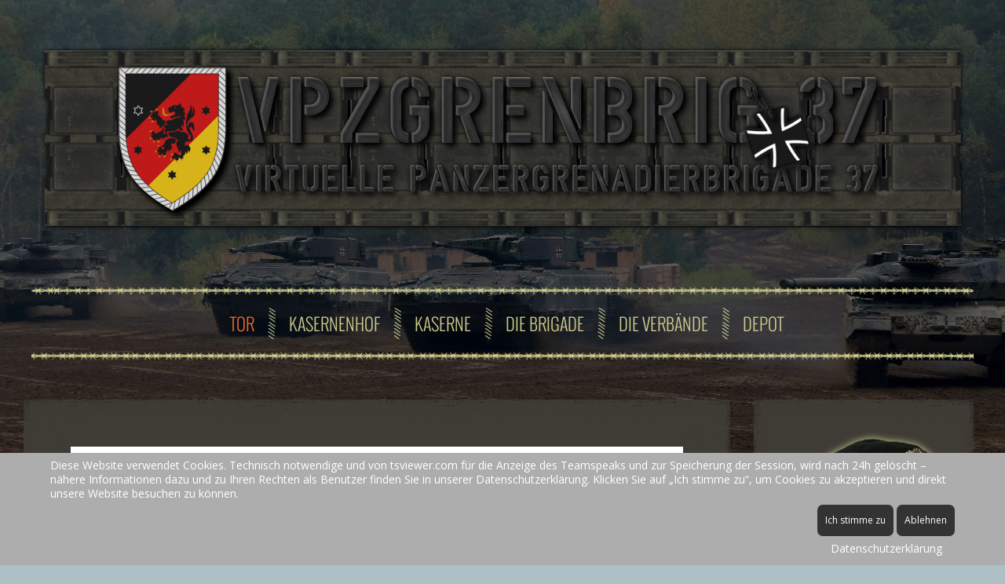

--- FILE ---
content_type: text/html; charset=utf-8
request_url: https://www.virtuelle-panzergrenadierbrigade37.de/index.php/de/anmelden?view=registration
body_size: 5535
content:
<!DOCTYPE HTML>
<html lang="de-de" dir="ltr"  data-config='{"twitter":0,"plusone":0,"facebook":0,"style":"default"}'>

<head>
<meta charset="utf-8">
<meta http-equiv="X-UA-Compatible" content="IE=edge">
<base href="https://www.virtuelle-panzergrenadierbrigade37.de/index.php/de/anmelden" />
	<meta name="description" content="Eine virtuelles Panzerbataillon des deutschen Heeres in Armed Assault" />
	<meta name="generator" content="Joomla! - Open Source Content Management" />
	<title>Tor</title>
	<link href="/templates/yoo_frequency/favicon.ico" rel="shortcut icon" type="image/vnd.microsoft.icon" />
	<link href="/plugins/system/cookiehint/css/style.css?0e10b4bca5ecc5fec85f36ed0543c5f1" rel="stylesheet" type="text/css" />
	<style type="text/css">
#redim-cookiehint-bottom {position: fixed; z-index: 99999; left: 0px; right: 0px; bottom: 0px; top: auto !important;}
	</style>
	<script type="application/json" class="joomla-script-options new">{"csrf.token":"2b44ab8e71f12123858b1fee47167a65","system.paths":{"root":"","base":""},"system.keepalive":{"interval":1740000,"uri":"\/index.php\/de\/component\/ajax\/?format=json"},"joomla.jtext":{"JLIB_FORM_FIELD_INVALID":"Ung\u00fcltiges Feld:&#160;"}}</script>
	<script src="/media/system/js/core.js?0e10b4bca5ecc5fec85f36ed0543c5f1" type="text/javascript"></script>
	<!--[if lt IE 9]><script src="/media/system/js/polyfill.event.js?0e10b4bca5ecc5fec85f36ed0543c5f1" type="text/javascript"></script><![endif]-->
	<script src="/media/system/js/keepalive.js?0e10b4bca5ecc5fec85f36ed0543c5f1" type="text/javascript"></script>
	<script src="/media/jui/js/jquery.min.js?0e10b4bca5ecc5fec85f36ed0543c5f1" type="text/javascript"></script>
	<script src="/media/jui/js/jquery-noconflict.js?0e10b4bca5ecc5fec85f36ed0543c5f1" type="text/javascript"></script>
	<script src="/media/jui/js/jquery-migrate.min.js?0e10b4bca5ecc5fec85f36ed0543c5f1" type="text/javascript"></script>
	<script src="/media/system/js/punycode.js?0e10b4bca5ecc5fec85f36ed0543c5f1" type="text/javascript"></script>
	<script src="/media/system/js/validate.js?0e10b4bca5ecc5fec85f36ed0543c5f1" type="text/javascript"></script>
	<!--[if lt IE 9]><script src="/media/system/js/html5fallback.js?0e10b4bca5ecc5fec85f36ed0543c5f1" type="text/javascript"></script><![endif]-->
	<script src="/media/jui/js/bootstrap.min.js?0e10b4bca5ecc5fec85f36ed0543c5f1" type="text/javascript"></script>
	<script src="/media/plg_captcha_recaptcha/js/recaptcha.min.js?0e10b4bca5ecc5fec85f36ed0543c5f1" type="text/javascript"></script>
	<script src="https://www.google.com/recaptcha/api.js?onload=JoomlaInitReCaptcha2&render=explicit&hl=de-DE" type="text/javascript"></script>
	<script type="text/javascript">
jQuery(function($){ initPopovers(); $("body").on("subform-row-add", initPopovers); function initPopovers (event, container) { $(container || document).find(".hasPopover").popover({"html": true,"trigger": "hover focus","container": "body"});} });(function() {  if (typeof gtag !== 'undefined') {       gtag('consent', 'denied', {         'ad_storage': 'denied',         'ad_user_data': 'denied',         'ad_personalization': 'denied',         'functionality_storage': 'denied',         'personalization_storage': 'denied',         'security_storage': 'denied',         'analytics_storage': 'denied'       });     } })();
	</script>
	<style>#easycalccheckplus {margin: 8px 0 !important; padding: 2px !important;}</style>
<style>.d0q5pvhfvrw0 {display: none !important;}</style>

<link rel="apple-touch-icon-precomposed" href="/templates/yoo_frequency/apple_touch_icon.png">
<link rel="stylesheet" href="/templates/yoo_frequency/css/bootstrap.css">
<link rel="stylesheet" href="/templates/yoo_frequency/css/theme.css">
<link rel="stylesheet" href="/templates/yoo_frequency/css/custom.css">
<script src="/templates/yoo_frequency/warp/vendor/uikit/js/uikit.js"></script>
<script src="/templates/yoo_frequency/js/parallax.js"></script>
<script src="/templates/yoo_frequency/js/theme.js"></script>
</head>

<body class="tm-sidebar-a-right tm-sidebars-1 tm-noblog">

		<div class="tm-bg-noparallax"></div>
	
	
	<div class="uk-container uk-container-center">

		
				<div class="tm-headerbar uk-text-center uk-clearfix uk-visible-large">

			
						<a class="tm-logo" href="https://www.virtuelle-panzergrenadierbrigade37.de">
	<p style="text-align: center;"><img alt="logo" src="/images/headers/logo/logo.png" /></p></a>
			
			
		</div>
		
				<nav class="tm-navbar uk-navbar">

						<ul class="uk-navbar-nav uk-visible-large">
<li class="uk-active" data-uk-dropdown="{}"><a href="/index.php/de/anmelden">Tor</a></li><li data-uk-dropdown="{}"><a href="/index.php/de/">Kasernenhof</a></li><li data-uk-dropdown="{}"><a href="/index.php/de/kaserne">Kaserne</a></li><li class="uk-parent" data-uk-dropdown="{}"><a href="/index.php/de/brigade">Die Brigade</a><div class="uk-dropdown uk-dropdown-navbar uk-dropdown-width-1"><div class="uk-grid"><div class="uk-width-1-1"><ul class="uk-nav uk-nav-navbar"><li><a href="/index.php/de/brigade/organisation">Organisation</a></li><li><a href="/index.php/de/brigade/dienstgrade">Dienstgrade</a></li><li><a href="/index.php/de/brigade/technische-dienstvorschriften">Dienstvorschriften</a></li><li><a href="/index.php/de/brigade/bataillonschronik">Chronik</a></li></ul></div></div></div></li><li class="uk-parent" data-uk-dropdown="{}"><a href="/index.php/de/verbaende">Die Verbände</a><div class="uk-dropdown uk-dropdown-navbar uk-dropdown-width-1"><div class="uk-grid"><div class="uk-width-1-1"><ul class="uk-nav uk-nav-navbar"><li><a href="/index.php/de/verbaende/bataillone">Bataillonsübersicht</a></li><li><a href="/index.php/de/verbaende/bataillonsbefehl">Bataillonsbefehle</a></li><li><a href="/index.php/de/verbaende/stellenplan">Stellenplan</a></li><li><a href="/index.php/de/verbaende/verwendungen">Verwendungen</a></li></ul></div></div></div></li><li class="uk-parent" data-uk-dropdown="{}"><a href="/index.php/de/depot">Depot</a><div class="uk-dropdown uk-dropdown-navbar uk-dropdown-width-1"><div class="uk-grid"><div class="uk-width-1-1"><ul class="uk-nav uk-nav-navbar"><li><a href="/index.php/de/depot/einsatz-kamera-trupp">EKT</a></li><li><a href="/index.php/de/depot/addonsinstallation-und-downloadbereich">Downloadbereich</a></li><li><a href="/index.php/de/depot/impressum">Impressum</a></li><li><a href="/index.php/de/depot/datenschutzerklaerung">Datenschutzerklärung</a></li></ul></div></div></div></li></ul>			
			
			
			
		</nav>
		
		
		
				<div class="tm-block  ">
			<div class="tm-middle uk-grid" data-uk-grid-match data-uk-grid-margin>

								<div class="tm-main uk-width-medium-3-4">

					
										
					<main class="tm-content">

						
<div class="registration">
		<form id="member-registration" action="/index.php/de/anmelden?task=registration.register" method="post" class="form-validate form-horizontal well" enctype="multipart/form-data">
														<fieldset>
																<legend>Benutzerregistrierung</legend>
										
<div class="control-group field-spacer">
			<div class="control-label">
			<span class="spacer"><span class="before"></span><span class="text"><label id="jform_spacer-lbl" class=""><strong class="red">*</strong> Benötigtes Feld</label></span><span class="after"></span></span>					</div>
		<div class="controls">
		 	</div>
</div>

<div class="control-group">
			<div class="control-label">
			<label id="jform_name-lbl" for="jform_name" class="hasPopover required" title="Name" data-content="Bitte den vollen Namen eingeben.">
	Name<span class="star">&#160;*</span></label>
					</div>
		<div class="controls">
		<input type="text" name="jform[name]" id="jform_name"  value="" class="required" size="30"       required aria-required="true"      />
	</div>
</div>

<div class="control-group">
			<label class="d0q5pvhfvrw0" for="y1kuim8v9e49i"></label><input type="text" id="y1kuim8v9e49i" name="nzujylt0ezns" size="30" class="inputbox d0q5pvhfvrw0" /><div class="control-label">
			<label id="jform_username-lbl" for="jform_username" class="hasPopover required" title="Benutzername" data-content="Den gewünschten Benutzernamen eingeben.">
	Benutzername<span class="star">&#160;*</span></label>
					</div>
		<div class="controls">
		<input type="text" name="jform[username]" id="jform_username"  value="" class="validate-username required" size="30"       required aria-required="true"      />
	</div>
</div>

<div class="control-group">
			<div class="control-label">
			<label id="jform_password1-lbl" for="jform_password1" class="hasPopover required" title="Passwort" data-content="Das gewünschte Passwort eingeben.">
	Passwort<span class="star">&#160;*</span></label>
					</div>
		<div class="controls">
		<input
	type="password"
	name="jform[password1]"
	id="jform_password1"
	value=""
	 autocomplete="off" class="validate-password required"   size="30" maxlength="99" required aria-required="true" />	</div>
</div>

<div class="control-group">
			<div class="control-label">
			<label id="jform_password2-lbl" for="jform_password2" class="hasPopover required" title="Passwort bestätigen" data-content="Bitte das Passwort bestätigen.">
	Passwort bestätigen<span class="star">&#160;*</span></label>
					</div>
		<div class="controls">
		<input
	type="password"
	name="jform[password2]"
	id="jform_password2"
	value=""
	 autocomplete="off" class="validate-password required"   size="30" maxlength="99" required aria-required="true" />	</div>
</div>

<div class="control-group">
			<div class="control-label">
			<label id="jform_email1-lbl" for="jform_email1" class="hasPopover required" title="E-Mail-Adresse" data-content="Bitte eine E-Mail-Adresse eingeben.">
	E-Mail-Adresse<span class="star">&#160;*</span></label>
					</div>
		<div class="controls">
		<input type="email" name="jform[email1]" class="validate-email required" id="jform_email1" value=""
 size="30"    autocomplete="email"    required aria-required="true"  />	</div>
</div>

<div class="control-group">
			<div class="control-label">
			<label id="jform_email2-lbl" for="jform_email2" class="hasPopover required" title="E-Mail-Adresse bestätigen" data-content="Bitte die E-Mail-Adresse bestätigen.">
	E-Mail-Adresse bestätigen<span class="star">&#160;*</span></label>
					</div>
		<div class="controls">
		<input type="email" name="jform[email2]" class="validate-email required" id="jform_email2" value=""
 size="30"        required aria-required="true"  />	</div>
</div>

<div class="control-group">
			<div class="control-label">
			<label id="jform_captcha-lbl" for="jform_captcha" class="hasPopover required" title="Captcha" data-content="Bitte die Sicherheitsüberprüfung ausfüllen.">
	Captcha<span class="star">&#160;*</span></label>
					</div>
		<div class="controls">
		<div id="jform_captcha" class=" required g-recaptcha" data-sitekey="6LdY2VsUAAAAALQF33FUv8nh6dPHM51VdziCeLVQ" data-theme="light" data-size="normal" data-tabindex="0" data-callback="" data-expired-callback="" data-error-callback=""></div>	</div>
</div>
				</fieldset>
							<div class="control-group">
			<div class="controls">
				<!-- EasyCalcCheck Plus - Kubik-Rubik Joomla! Extensions --><div id="easycalccheckplus"><div><label for="a5rmbaevc">Spamprüfung: 6 plus 18 ist gleich </label><input type="text" name="a5rmbaevc" id="a5rmbaevc" size="3" class="inputbox iaxbo77fp validate-numeric required" value="" required="required" /></div></div><button type="submit" class="btn btn-primary validate">
					Registrieren				</button>
				<a class="btn" href="/" title="Abbrechen">
					Abbrechen				</a>
				<input type="hidden" name="option" value="com_users" />
				<input type="hidden" name="task" value="registration.register" />
			</div>
		</div>
		<input type="hidden" name="2b44ab8e71f12123858b1fee47167a65" value="1" />	</form>
</div>

					</main>
					
					
				</div>
				
	            	            	            	            	            <aside class="tm-sidebar-a uk-width-medium-1-4"><div class="uk-panel uk-panel-box">
	<p><a href="/index.php/de/depot/2-uncategorised/5-beitritt"><img src="/images/headers/logo/testbild.png" alt="testbild" /></a></p></div>
<div class="uk-panel uk-panel-box"><h3 class="uk-panel-title">Einsatz Kamera Trupp</h3>
	<table style="width: 100%;">
<tbody>
<tr>
<td style="text-align: center; width: 33%;">
<p><a href="https://www.facebook.com/pages/Virtuelle-Panzergrenadierbrigade-37/401440696672665" target="_blank" rel="noopener noreferrer"><img src="/images/pzbtl306/bilder/Facebook3_icon.png" alt="" width="30" height="30"></a></p>
</td>
<td style="text-align: center; width: 33%;">
<p><a href="https://www.youtube.com/c/VirtuellPanzergrenadierbrigade37" target="_blank" rel="noopener noreferrer"><img src="/images/pzbtl306/bilder/youtube_icon.png" alt="" width="30" height="30"></a></p>
</td>
<td style="text-align: center; width: 33%;">
<p><a href="https://www.twitch.tv/vpzgrenbrig37" target="_blank" rel="noopener noreferrer"><img src="/images/pzbtl306/bilder/twitch_icon.png" alt="" width="30" height="30"></a></p>
</td>
</tr>
</tbody>
</table></div>
<div class="uk-panel uk-panel-box"><h3 class="uk-panel-title">Alarmposten</h3>
	<p><span style="color: ebffc7;"><strong>IP:</strong> ts.vPzGrenBrig37.de <br> <strong>Passwort:</strong>&nbsp;panzergrenadier</span></p>
<div id="ts3viewer_1078234" style="">&nbsp;</div></div></aside>
	            	            
			</div>
		</div>
		
		
		
		
				
          <div>
      <p style="text-align: center;"><a title="Datenschutzerklaerung" href="/index.php/de/depot/datenschutzerklaerung">Datenschutz</a>&nbsp;|&nbsp;<a title="Datenschutzerklaerung - Cookies" href="/index.php/de/depot/datenschutzerklaerung#m134">Cookies</a></p>
        </div>
        
          <div class="tm-block  ">
			<footer class="tm-footer uk-text-center">

				<div>
									</div>

				<div>
										<a class="tm-totop-scroller" data-uk-smooth-scroll href="#"></a>
									</div>

			</footer>
		</div>
		
	</div>
          
	<script src="https://static.tsviewer.com/short_expire/js/ts3viewer_loader.js"></script>
<script>
    var ts3v_url_1 = "https://www.tsviewer.com/ts3viewer.php?ID=1078234&text=cdcb8d&text_size=11&text_family=1&text_s_color=999848&text_s_weight=bold&text_s_style=normal&text_s_variant=normal&text_s_decoration=none&text_i_color=cdcb8d&text_i_weight=normal&text_i_style=normal&text_i_variant=normal&text_i_decoration=none&text_c_color=cdcb8d&text_c_weight=normal&text_c_style=normal&text_c_variant=normal&text_c_decoration=none&text_u_color=999848&text_u_weight=normal&text_u_style=normal&text_u_variant=normal&text_u_decoration=none&text_s_color_h=&text_s_weight_h=bold&text_s_style_h=normal&text_s_variant_h=normal&text_s_decoration_h=none&text_i_color_h=&text_i_weight_h=bold&text_i_style_h=normal&text_i_variant_h=normal&text_i_decoration_h=none&text_c_color_h=&text_c_weight_h=bold&text_c_style_h=normal&text_c_variant_h=normal&text_c_decoration_h=none&text_u_color_h=&text_u_weight_h=bold&text_u_style_h=normal&text_u_variant_h=normal&text_u_decoration_h=none&flags=0&iconset=default";
ts3v_display.init(ts3v_url_1, 1078234, 100);
</script>
	
  <script>
  (function(i,s,o,g,r,a,m){i['GoogleAnalyticsObject']=r;i[r]=i[r]||function(){
  (i[r].q=i[r].q||[]).push(arguments)},i[r].l=1*new Date();a=s.createElement(o),
  m=s.getElementsByTagName(o)[0];a.async=1;a.src=g;m.parentNode.insertBefore(a,m)
  })(window,document,'script','https://www.google-analytics.com/analytics.js','ga');

  ga('create', 'UA-104879741-1', 'auto');
  ga('send', 'pageview');
  ga('set', 'anonymizeIp', true);

</script>


<div id="redim-cookiehint-bottom">   <div id="redim-cookiehint">     <div class="cookiecontent">   Diese Website verwendet Cookies. Technisch notwendige und von tsviewer.com für die Anzeige des Teamspeaks und zur Speicherung der Session, wird nach 24h gelöscht – nähere Informationen dazu und zu Ihren Rechten als Benutzer finden Sie in unserer Datenschutzerklärung. Klicken Sie auf „Ich stimme zu“, um Cookies zu akzeptieren und direkt unsere Website besuchen zu können.    </div>     <div class="cookiebuttons">        <a id="cookiehintsubmit" onclick="return cookiehintsubmit(this);" href="https://www.virtuelle-panzergrenadierbrigade37.de/index.php/de/anmelden?view=registration&amp;rCH=2"         class="btn">Ich stimme zu</a>               <a id="cookiehintsubmitno" href="https://www.cookieinfo.org/"             class="btn">Ablehnen</a>            <div class="text-center" id="cookiehintinfo">                <a target="_self" href="/index.php/de/depot/datenschutzerklaerung">Datenschutzerklärung </a>                      </div>      </div>     <div class="clr"></div>   </div> </div>  <script type="text/javascript">        document.addEventListener("DOMContentLoaded", function(event) {         if (!navigator.cookieEnabled){           document.getElementById('redim-cookiehint-bottom').remove();         }       });        function cookiehintfadeOut(el) {         el.style.opacity = 1;         (function fade() {           if ((el.style.opacity -= .1) < 0) {             el.style.display = "none";           } else {             requestAnimationFrame(fade);           }         })();       }         function cookiehintsubmit(obj) {         document.cookie = 'reDimCookieHint=1; expires=Sat, 27 Jun 2026 23:59:59 GMT;57; path=/';         cookiehintfadeOut(document.getElementById('redim-cookiehint-bottom'));         return true;       }        function cookiehintsubmitno(obj) {         document.cookie = 'reDimCookieHint=-1; expires=0; path=/';         cookiehintfadeOut(document.getElementById('redim-cookiehint-bottom'));         return true;       }  </script>  
</body>
</html>

--- FILE ---
content_type: text/html; charset=utf-8
request_url: https://www.google.com/recaptcha/api2/anchor?ar=1&k=6LdY2VsUAAAAALQF33FUv8nh6dPHM51VdziCeLVQ&co=aHR0cHM6Ly93d3cudmlydHVlbGxlLXBhbnplcmdyZW5hZGllcmJyaWdhZGUzNy5kZTo0NDM.&hl=de&v=7gg7H51Q-naNfhmCP3_R47ho&theme=light&size=normal&anchor-ms=20000&execute-ms=30000&cb=esbu1fxd7qgu
body_size: 48953
content:
<!DOCTYPE HTML><html dir="ltr" lang="de"><head><meta http-equiv="Content-Type" content="text/html; charset=UTF-8">
<meta http-equiv="X-UA-Compatible" content="IE=edge">
<title>reCAPTCHA</title>
<style type="text/css">
/* cyrillic-ext */
@font-face {
  font-family: 'Roboto';
  font-style: normal;
  font-weight: 400;
  font-stretch: 100%;
  src: url(//fonts.gstatic.com/s/roboto/v48/KFO7CnqEu92Fr1ME7kSn66aGLdTylUAMa3GUBHMdazTgWw.woff2) format('woff2');
  unicode-range: U+0460-052F, U+1C80-1C8A, U+20B4, U+2DE0-2DFF, U+A640-A69F, U+FE2E-FE2F;
}
/* cyrillic */
@font-face {
  font-family: 'Roboto';
  font-style: normal;
  font-weight: 400;
  font-stretch: 100%;
  src: url(//fonts.gstatic.com/s/roboto/v48/KFO7CnqEu92Fr1ME7kSn66aGLdTylUAMa3iUBHMdazTgWw.woff2) format('woff2');
  unicode-range: U+0301, U+0400-045F, U+0490-0491, U+04B0-04B1, U+2116;
}
/* greek-ext */
@font-face {
  font-family: 'Roboto';
  font-style: normal;
  font-weight: 400;
  font-stretch: 100%;
  src: url(//fonts.gstatic.com/s/roboto/v48/KFO7CnqEu92Fr1ME7kSn66aGLdTylUAMa3CUBHMdazTgWw.woff2) format('woff2');
  unicode-range: U+1F00-1FFF;
}
/* greek */
@font-face {
  font-family: 'Roboto';
  font-style: normal;
  font-weight: 400;
  font-stretch: 100%;
  src: url(//fonts.gstatic.com/s/roboto/v48/KFO7CnqEu92Fr1ME7kSn66aGLdTylUAMa3-UBHMdazTgWw.woff2) format('woff2');
  unicode-range: U+0370-0377, U+037A-037F, U+0384-038A, U+038C, U+038E-03A1, U+03A3-03FF;
}
/* math */
@font-face {
  font-family: 'Roboto';
  font-style: normal;
  font-weight: 400;
  font-stretch: 100%;
  src: url(//fonts.gstatic.com/s/roboto/v48/KFO7CnqEu92Fr1ME7kSn66aGLdTylUAMawCUBHMdazTgWw.woff2) format('woff2');
  unicode-range: U+0302-0303, U+0305, U+0307-0308, U+0310, U+0312, U+0315, U+031A, U+0326-0327, U+032C, U+032F-0330, U+0332-0333, U+0338, U+033A, U+0346, U+034D, U+0391-03A1, U+03A3-03A9, U+03B1-03C9, U+03D1, U+03D5-03D6, U+03F0-03F1, U+03F4-03F5, U+2016-2017, U+2034-2038, U+203C, U+2040, U+2043, U+2047, U+2050, U+2057, U+205F, U+2070-2071, U+2074-208E, U+2090-209C, U+20D0-20DC, U+20E1, U+20E5-20EF, U+2100-2112, U+2114-2115, U+2117-2121, U+2123-214F, U+2190, U+2192, U+2194-21AE, U+21B0-21E5, U+21F1-21F2, U+21F4-2211, U+2213-2214, U+2216-22FF, U+2308-230B, U+2310, U+2319, U+231C-2321, U+2336-237A, U+237C, U+2395, U+239B-23B7, U+23D0, U+23DC-23E1, U+2474-2475, U+25AF, U+25B3, U+25B7, U+25BD, U+25C1, U+25CA, U+25CC, U+25FB, U+266D-266F, U+27C0-27FF, U+2900-2AFF, U+2B0E-2B11, U+2B30-2B4C, U+2BFE, U+3030, U+FF5B, U+FF5D, U+1D400-1D7FF, U+1EE00-1EEFF;
}
/* symbols */
@font-face {
  font-family: 'Roboto';
  font-style: normal;
  font-weight: 400;
  font-stretch: 100%;
  src: url(//fonts.gstatic.com/s/roboto/v48/KFO7CnqEu92Fr1ME7kSn66aGLdTylUAMaxKUBHMdazTgWw.woff2) format('woff2');
  unicode-range: U+0001-000C, U+000E-001F, U+007F-009F, U+20DD-20E0, U+20E2-20E4, U+2150-218F, U+2190, U+2192, U+2194-2199, U+21AF, U+21E6-21F0, U+21F3, U+2218-2219, U+2299, U+22C4-22C6, U+2300-243F, U+2440-244A, U+2460-24FF, U+25A0-27BF, U+2800-28FF, U+2921-2922, U+2981, U+29BF, U+29EB, U+2B00-2BFF, U+4DC0-4DFF, U+FFF9-FFFB, U+10140-1018E, U+10190-1019C, U+101A0, U+101D0-101FD, U+102E0-102FB, U+10E60-10E7E, U+1D2C0-1D2D3, U+1D2E0-1D37F, U+1F000-1F0FF, U+1F100-1F1AD, U+1F1E6-1F1FF, U+1F30D-1F30F, U+1F315, U+1F31C, U+1F31E, U+1F320-1F32C, U+1F336, U+1F378, U+1F37D, U+1F382, U+1F393-1F39F, U+1F3A7-1F3A8, U+1F3AC-1F3AF, U+1F3C2, U+1F3C4-1F3C6, U+1F3CA-1F3CE, U+1F3D4-1F3E0, U+1F3ED, U+1F3F1-1F3F3, U+1F3F5-1F3F7, U+1F408, U+1F415, U+1F41F, U+1F426, U+1F43F, U+1F441-1F442, U+1F444, U+1F446-1F449, U+1F44C-1F44E, U+1F453, U+1F46A, U+1F47D, U+1F4A3, U+1F4B0, U+1F4B3, U+1F4B9, U+1F4BB, U+1F4BF, U+1F4C8-1F4CB, U+1F4D6, U+1F4DA, U+1F4DF, U+1F4E3-1F4E6, U+1F4EA-1F4ED, U+1F4F7, U+1F4F9-1F4FB, U+1F4FD-1F4FE, U+1F503, U+1F507-1F50B, U+1F50D, U+1F512-1F513, U+1F53E-1F54A, U+1F54F-1F5FA, U+1F610, U+1F650-1F67F, U+1F687, U+1F68D, U+1F691, U+1F694, U+1F698, U+1F6AD, U+1F6B2, U+1F6B9-1F6BA, U+1F6BC, U+1F6C6-1F6CF, U+1F6D3-1F6D7, U+1F6E0-1F6EA, U+1F6F0-1F6F3, U+1F6F7-1F6FC, U+1F700-1F7FF, U+1F800-1F80B, U+1F810-1F847, U+1F850-1F859, U+1F860-1F887, U+1F890-1F8AD, U+1F8B0-1F8BB, U+1F8C0-1F8C1, U+1F900-1F90B, U+1F93B, U+1F946, U+1F984, U+1F996, U+1F9E9, U+1FA00-1FA6F, U+1FA70-1FA7C, U+1FA80-1FA89, U+1FA8F-1FAC6, U+1FACE-1FADC, U+1FADF-1FAE9, U+1FAF0-1FAF8, U+1FB00-1FBFF;
}
/* vietnamese */
@font-face {
  font-family: 'Roboto';
  font-style: normal;
  font-weight: 400;
  font-stretch: 100%;
  src: url(//fonts.gstatic.com/s/roboto/v48/KFO7CnqEu92Fr1ME7kSn66aGLdTylUAMa3OUBHMdazTgWw.woff2) format('woff2');
  unicode-range: U+0102-0103, U+0110-0111, U+0128-0129, U+0168-0169, U+01A0-01A1, U+01AF-01B0, U+0300-0301, U+0303-0304, U+0308-0309, U+0323, U+0329, U+1EA0-1EF9, U+20AB;
}
/* latin-ext */
@font-face {
  font-family: 'Roboto';
  font-style: normal;
  font-weight: 400;
  font-stretch: 100%;
  src: url(//fonts.gstatic.com/s/roboto/v48/KFO7CnqEu92Fr1ME7kSn66aGLdTylUAMa3KUBHMdazTgWw.woff2) format('woff2');
  unicode-range: U+0100-02BA, U+02BD-02C5, U+02C7-02CC, U+02CE-02D7, U+02DD-02FF, U+0304, U+0308, U+0329, U+1D00-1DBF, U+1E00-1E9F, U+1EF2-1EFF, U+2020, U+20A0-20AB, U+20AD-20C0, U+2113, U+2C60-2C7F, U+A720-A7FF;
}
/* latin */
@font-face {
  font-family: 'Roboto';
  font-style: normal;
  font-weight: 400;
  font-stretch: 100%;
  src: url(//fonts.gstatic.com/s/roboto/v48/KFO7CnqEu92Fr1ME7kSn66aGLdTylUAMa3yUBHMdazQ.woff2) format('woff2');
  unicode-range: U+0000-00FF, U+0131, U+0152-0153, U+02BB-02BC, U+02C6, U+02DA, U+02DC, U+0304, U+0308, U+0329, U+2000-206F, U+20AC, U+2122, U+2191, U+2193, U+2212, U+2215, U+FEFF, U+FFFD;
}
/* cyrillic-ext */
@font-face {
  font-family: 'Roboto';
  font-style: normal;
  font-weight: 500;
  font-stretch: 100%;
  src: url(//fonts.gstatic.com/s/roboto/v48/KFO7CnqEu92Fr1ME7kSn66aGLdTylUAMa3GUBHMdazTgWw.woff2) format('woff2');
  unicode-range: U+0460-052F, U+1C80-1C8A, U+20B4, U+2DE0-2DFF, U+A640-A69F, U+FE2E-FE2F;
}
/* cyrillic */
@font-face {
  font-family: 'Roboto';
  font-style: normal;
  font-weight: 500;
  font-stretch: 100%;
  src: url(//fonts.gstatic.com/s/roboto/v48/KFO7CnqEu92Fr1ME7kSn66aGLdTylUAMa3iUBHMdazTgWw.woff2) format('woff2');
  unicode-range: U+0301, U+0400-045F, U+0490-0491, U+04B0-04B1, U+2116;
}
/* greek-ext */
@font-face {
  font-family: 'Roboto';
  font-style: normal;
  font-weight: 500;
  font-stretch: 100%;
  src: url(//fonts.gstatic.com/s/roboto/v48/KFO7CnqEu92Fr1ME7kSn66aGLdTylUAMa3CUBHMdazTgWw.woff2) format('woff2');
  unicode-range: U+1F00-1FFF;
}
/* greek */
@font-face {
  font-family: 'Roboto';
  font-style: normal;
  font-weight: 500;
  font-stretch: 100%;
  src: url(//fonts.gstatic.com/s/roboto/v48/KFO7CnqEu92Fr1ME7kSn66aGLdTylUAMa3-UBHMdazTgWw.woff2) format('woff2');
  unicode-range: U+0370-0377, U+037A-037F, U+0384-038A, U+038C, U+038E-03A1, U+03A3-03FF;
}
/* math */
@font-face {
  font-family: 'Roboto';
  font-style: normal;
  font-weight: 500;
  font-stretch: 100%;
  src: url(//fonts.gstatic.com/s/roboto/v48/KFO7CnqEu92Fr1ME7kSn66aGLdTylUAMawCUBHMdazTgWw.woff2) format('woff2');
  unicode-range: U+0302-0303, U+0305, U+0307-0308, U+0310, U+0312, U+0315, U+031A, U+0326-0327, U+032C, U+032F-0330, U+0332-0333, U+0338, U+033A, U+0346, U+034D, U+0391-03A1, U+03A3-03A9, U+03B1-03C9, U+03D1, U+03D5-03D6, U+03F0-03F1, U+03F4-03F5, U+2016-2017, U+2034-2038, U+203C, U+2040, U+2043, U+2047, U+2050, U+2057, U+205F, U+2070-2071, U+2074-208E, U+2090-209C, U+20D0-20DC, U+20E1, U+20E5-20EF, U+2100-2112, U+2114-2115, U+2117-2121, U+2123-214F, U+2190, U+2192, U+2194-21AE, U+21B0-21E5, U+21F1-21F2, U+21F4-2211, U+2213-2214, U+2216-22FF, U+2308-230B, U+2310, U+2319, U+231C-2321, U+2336-237A, U+237C, U+2395, U+239B-23B7, U+23D0, U+23DC-23E1, U+2474-2475, U+25AF, U+25B3, U+25B7, U+25BD, U+25C1, U+25CA, U+25CC, U+25FB, U+266D-266F, U+27C0-27FF, U+2900-2AFF, U+2B0E-2B11, U+2B30-2B4C, U+2BFE, U+3030, U+FF5B, U+FF5D, U+1D400-1D7FF, U+1EE00-1EEFF;
}
/* symbols */
@font-face {
  font-family: 'Roboto';
  font-style: normal;
  font-weight: 500;
  font-stretch: 100%;
  src: url(//fonts.gstatic.com/s/roboto/v48/KFO7CnqEu92Fr1ME7kSn66aGLdTylUAMaxKUBHMdazTgWw.woff2) format('woff2');
  unicode-range: U+0001-000C, U+000E-001F, U+007F-009F, U+20DD-20E0, U+20E2-20E4, U+2150-218F, U+2190, U+2192, U+2194-2199, U+21AF, U+21E6-21F0, U+21F3, U+2218-2219, U+2299, U+22C4-22C6, U+2300-243F, U+2440-244A, U+2460-24FF, U+25A0-27BF, U+2800-28FF, U+2921-2922, U+2981, U+29BF, U+29EB, U+2B00-2BFF, U+4DC0-4DFF, U+FFF9-FFFB, U+10140-1018E, U+10190-1019C, U+101A0, U+101D0-101FD, U+102E0-102FB, U+10E60-10E7E, U+1D2C0-1D2D3, U+1D2E0-1D37F, U+1F000-1F0FF, U+1F100-1F1AD, U+1F1E6-1F1FF, U+1F30D-1F30F, U+1F315, U+1F31C, U+1F31E, U+1F320-1F32C, U+1F336, U+1F378, U+1F37D, U+1F382, U+1F393-1F39F, U+1F3A7-1F3A8, U+1F3AC-1F3AF, U+1F3C2, U+1F3C4-1F3C6, U+1F3CA-1F3CE, U+1F3D4-1F3E0, U+1F3ED, U+1F3F1-1F3F3, U+1F3F5-1F3F7, U+1F408, U+1F415, U+1F41F, U+1F426, U+1F43F, U+1F441-1F442, U+1F444, U+1F446-1F449, U+1F44C-1F44E, U+1F453, U+1F46A, U+1F47D, U+1F4A3, U+1F4B0, U+1F4B3, U+1F4B9, U+1F4BB, U+1F4BF, U+1F4C8-1F4CB, U+1F4D6, U+1F4DA, U+1F4DF, U+1F4E3-1F4E6, U+1F4EA-1F4ED, U+1F4F7, U+1F4F9-1F4FB, U+1F4FD-1F4FE, U+1F503, U+1F507-1F50B, U+1F50D, U+1F512-1F513, U+1F53E-1F54A, U+1F54F-1F5FA, U+1F610, U+1F650-1F67F, U+1F687, U+1F68D, U+1F691, U+1F694, U+1F698, U+1F6AD, U+1F6B2, U+1F6B9-1F6BA, U+1F6BC, U+1F6C6-1F6CF, U+1F6D3-1F6D7, U+1F6E0-1F6EA, U+1F6F0-1F6F3, U+1F6F7-1F6FC, U+1F700-1F7FF, U+1F800-1F80B, U+1F810-1F847, U+1F850-1F859, U+1F860-1F887, U+1F890-1F8AD, U+1F8B0-1F8BB, U+1F8C0-1F8C1, U+1F900-1F90B, U+1F93B, U+1F946, U+1F984, U+1F996, U+1F9E9, U+1FA00-1FA6F, U+1FA70-1FA7C, U+1FA80-1FA89, U+1FA8F-1FAC6, U+1FACE-1FADC, U+1FADF-1FAE9, U+1FAF0-1FAF8, U+1FB00-1FBFF;
}
/* vietnamese */
@font-face {
  font-family: 'Roboto';
  font-style: normal;
  font-weight: 500;
  font-stretch: 100%;
  src: url(//fonts.gstatic.com/s/roboto/v48/KFO7CnqEu92Fr1ME7kSn66aGLdTylUAMa3OUBHMdazTgWw.woff2) format('woff2');
  unicode-range: U+0102-0103, U+0110-0111, U+0128-0129, U+0168-0169, U+01A0-01A1, U+01AF-01B0, U+0300-0301, U+0303-0304, U+0308-0309, U+0323, U+0329, U+1EA0-1EF9, U+20AB;
}
/* latin-ext */
@font-face {
  font-family: 'Roboto';
  font-style: normal;
  font-weight: 500;
  font-stretch: 100%;
  src: url(//fonts.gstatic.com/s/roboto/v48/KFO7CnqEu92Fr1ME7kSn66aGLdTylUAMa3KUBHMdazTgWw.woff2) format('woff2');
  unicode-range: U+0100-02BA, U+02BD-02C5, U+02C7-02CC, U+02CE-02D7, U+02DD-02FF, U+0304, U+0308, U+0329, U+1D00-1DBF, U+1E00-1E9F, U+1EF2-1EFF, U+2020, U+20A0-20AB, U+20AD-20C0, U+2113, U+2C60-2C7F, U+A720-A7FF;
}
/* latin */
@font-face {
  font-family: 'Roboto';
  font-style: normal;
  font-weight: 500;
  font-stretch: 100%;
  src: url(//fonts.gstatic.com/s/roboto/v48/KFO7CnqEu92Fr1ME7kSn66aGLdTylUAMa3yUBHMdazQ.woff2) format('woff2');
  unicode-range: U+0000-00FF, U+0131, U+0152-0153, U+02BB-02BC, U+02C6, U+02DA, U+02DC, U+0304, U+0308, U+0329, U+2000-206F, U+20AC, U+2122, U+2191, U+2193, U+2212, U+2215, U+FEFF, U+FFFD;
}
/* cyrillic-ext */
@font-face {
  font-family: 'Roboto';
  font-style: normal;
  font-weight: 900;
  font-stretch: 100%;
  src: url(//fonts.gstatic.com/s/roboto/v48/KFO7CnqEu92Fr1ME7kSn66aGLdTylUAMa3GUBHMdazTgWw.woff2) format('woff2');
  unicode-range: U+0460-052F, U+1C80-1C8A, U+20B4, U+2DE0-2DFF, U+A640-A69F, U+FE2E-FE2F;
}
/* cyrillic */
@font-face {
  font-family: 'Roboto';
  font-style: normal;
  font-weight: 900;
  font-stretch: 100%;
  src: url(//fonts.gstatic.com/s/roboto/v48/KFO7CnqEu92Fr1ME7kSn66aGLdTylUAMa3iUBHMdazTgWw.woff2) format('woff2');
  unicode-range: U+0301, U+0400-045F, U+0490-0491, U+04B0-04B1, U+2116;
}
/* greek-ext */
@font-face {
  font-family: 'Roboto';
  font-style: normal;
  font-weight: 900;
  font-stretch: 100%;
  src: url(//fonts.gstatic.com/s/roboto/v48/KFO7CnqEu92Fr1ME7kSn66aGLdTylUAMa3CUBHMdazTgWw.woff2) format('woff2');
  unicode-range: U+1F00-1FFF;
}
/* greek */
@font-face {
  font-family: 'Roboto';
  font-style: normal;
  font-weight: 900;
  font-stretch: 100%;
  src: url(//fonts.gstatic.com/s/roboto/v48/KFO7CnqEu92Fr1ME7kSn66aGLdTylUAMa3-UBHMdazTgWw.woff2) format('woff2');
  unicode-range: U+0370-0377, U+037A-037F, U+0384-038A, U+038C, U+038E-03A1, U+03A3-03FF;
}
/* math */
@font-face {
  font-family: 'Roboto';
  font-style: normal;
  font-weight: 900;
  font-stretch: 100%;
  src: url(//fonts.gstatic.com/s/roboto/v48/KFO7CnqEu92Fr1ME7kSn66aGLdTylUAMawCUBHMdazTgWw.woff2) format('woff2');
  unicode-range: U+0302-0303, U+0305, U+0307-0308, U+0310, U+0312, U+0315, U+031A, U+0326-0327, U+032C, U+032F-0330, U+0332-0333, U+0338, U+033A, U+0346, U+034D, U+0391-03A1, U+03A3-03A9, U+03B1-03C9, U+03D1, U+03D5-03D6, U+03F0-03F1, U+03F4-03F5, U+2016-2017, U+2034-2038, U+203C, U+2040, U+2043, U+2047, U+2050, U+2057, U+205F, U+2070-2071, U+2074-208E, U+2090-209C, U+20D0-20DC, U+20E1, U+20E5-20EF, U+2100-2112, U+2114-2115, U+2117-2121, U+2123-214F, U+2190, U+2192, U+2194-21AE, U+21B0-21E5, U+21F1-21F2, U+21F4-2211, U+2213-2214, U+2216-22FF, U+2308-230B, U+2310, U+2319, U+231C-2321, U+2336-237A, U+237C, U+2395, U+239B-23B7, U+23D0, U+23DC-23E1, U+2474-2475, U+25AF, U+25B3, U+25B7, U+25BD, U+25C1, U+25CA, U+25CC, U+25FB, U+266D-266F, U+27C0-27FF, U+2900-2AFF, U+2B0E-2B11, U+2B30-2B4C, U+2BFE, U+3030, U+FF5B, U+FF5D, U+1D400-1D7FF, U+1EE00-1EEFF;
}
/* symbols */
@font-face {
  font-family: 'Roboto';
  font-style: normal;
  font-weight: 900;
  font-stretch: 100%;
  src: url(//fonts.gstatic.com/s/roboto/v48/KFO7CnqEu92Fr1ME7kSn66aGLdTylUAMaxKUBHMdazTgWw.woff2) format('woff2');
  unicode-range: U+0001-000C, U+000E-001F, U+007F-009F, U+20DD-20E0, U+20E2-20E4, U+2150-218F, U+2190, U+2192, U+2194-2199, U+21AF, U+21E6-21F0, U+21F3, U+2218-2219, U+2299, U+22C4-22C6, U+2300-243F, U+2440-244A, U+2460-24FF, U+25A0-27BF, U+2800-28FF, U+2921-2922, U+2981, U+29BF, U+29EB, U+2B00-2BFF, U+4DC0-4DFF, U+FFF9-FFFB, U+10140-1018E, U+10190-1019C, U+101A0, U+101D0-101FD, U+102E0-102FB, U+10E60-10E7E, U+1D2C0-1D2D3, U+1D2E0-1D37F, U+1F000-1F0FF, U+1F100-1F1AD, U+1F1E6-1F1FF, U+1F30D-1F30F, U+1F315, U+1F31C, U+1F31E, U+1F320-1F32C, U+1F336, U+1F378, U+1F37D, U+1F382, U+1F393-1F39F, U+1F3A7-1F3A8, U+1F3AC-1F3AF, U+1F3C2, U+1F3C4-1F3C6, U+1F3CA-1F3CE, U+1F3D4-1F3E0, U+1F3ED, U+1F3F1-1F3F3, U+1F3F5-1F3F7, U+1F408, U+1F415, U+1F41F, U+1F426, U+1F43F, U+1F441-1F442, U+1F444, U+1F446-1F449, U+1F44C-1F44E, U+1F453, U+1F46A, U+1F47D, U+1F4A3, U+1F4B0, U+1F4B3, U+1F4B9, U+1F4BB, U+1F4BF, U+1F4C8-1F4CB, U+1F4D6, U+1F4DA, U+1F4DF, U+1F4E3-1F4E6, U+1F4EA-1F4ED, U+1F4F7, U+1F4F9-1F4FB, U+1F4FD-1F4FE, U+1F503, U+1F507-1F50B, U+1F50D, U+1F512-1F513, U+1F53E-1F54A, U+1F54F-1F5FA, U+1F610, U+1F650-1F67F, U+1F687, U+1F68D, U+1F691, U+1F694, U+1F698, U+1F6AD, U+1F6B2, U+1F6B9-1F6BA, U+1F6BC, U+1F6C6-1F6CF, U+1F6D3-1F6D7, U+1F6E0-1F6EA, U+1F6F0-1F6F3, U+1F6F7-1F6FC, U+1F700-1F7FF, U+1F800-1F80B, U+1F810-1F847, U+1F850-1F859, U+1F860-1F887, U+1F890-1F8AD, U+1F8B0-1F8BB, U+1F8C0-1F8C1, U+1F900-1F90B, U+1F93B, U+1F946, U+1F984, U+1F996, U+1F9E9, U+1FA00-1FA6F, U+1FA70-1FA7C, U+1FA80-1FA89, U+1FA8F-1FAC6, U+1FACE-1FADC, U+1FADF-1FAE9, U+1FAF0-1FAF8, U+1FB00-1FBFF;
}
/* vietnamese */
@font-face {
  font-family: 'Roboto';
  font-style: normal;
  font-weight: 900;
  font-stretch: 100%;
  src: url(//fonts.gstatic.com/s/roboto/v48/KFO7CnqEu92Fr1ME7kSn66aGLdTylUAMa3OUBHMdazTgWw.woff2) format('woff2');
  unicode-range: U+0102-0103, U+0110-0111, U+0128-0129, U+0168-0169, U+01A0-01A1, U+01AF-01B0, U+0300-0301, U+0303-0304, U+0308-0309, U+0323, U+0329, U+1EA0-1EF9, U+20AB;
}
/* latin-ext */
@font-face {
  font-family: 'Roboto';
  font-style: normal;
  font-weight: 900;
  font-stretch: 100%;
  src: url(//fonts.gstatic.com/s/roboto/v48/KFO7CnqEu92Fr1ME7kSn66aGLdTylUAMa3KUBHMdazTgWw.woff2) format('woff2');
  unicode-range: U+0100-02BA, U+02BD-02C5, U+02C7-02CC, U+02CE-02D7, U+02DD-02FF, U+0304, U+0308, U+0329, U+1D00-1DBF, U+1E00-1E9F, U+1EF2-1EFF, U+2020, U+20A0-20AB, U+20AD-20C0, U+2113, U+2C60-2C7F, U+A720-A7FF;
}
/* latin */
@font-face {
  font-family: 'Roboto';
  font-style: normal;
  font-weight: 900;
  font-stretch: 100%;
  src: url(//fonts.gstatic.com/s/roboto/v48/KFO7CnqEu92Fr1ME7kSn66aGLdTylUAMa3yUBHMdazQ.woff2) format('woff2');
  unicode-range: U+0000-00FF, U+0131, U+0152-0153, U+02BB-02BC, U+02C6, U+02DA, U+02DC, U+0304, U+0308, U+0329, U+2000-206F, U+20AC, U+2122, U+2191, U+2193, U+2212, U+2215, U+FEFF, U+FFFD;
}

</style>
<link rel="stylesheet" type="text/css" href="https://www.gstatic.com/recaptcha/releases/7gg7H51Q-naNfhmCP3_R47ho/styles__ltr.css">
<script nonce="VquiLswUqAKE9ZoMv8Qixw" type="text/javascript">window['__recaptcha_api'] = 'https://www.google.com/recaptcha/api2/';</script>
<script type="text/javascript" src="https://www.gstatic.com/recaptcha/releases/7gg7H51Q-naNfhmCP3_R47ho/recaptcha__de.js" nonce="VquiLswUqAKE9ZoMv8Qixw">
      
    </script></head>
<body><div id="rc-anchor-alert" class="rc-anchor-alert"></div>
<input type="hidden" id="recaptcha-token" value="[base64]">
<script type="text/javascript" nonce="VquiLswUqAKE9ZoMv8Qixw">
      recaptcha.anchor.Main.init("[\x22ainput\x22,[\x22bgdata\x22,\x22\x22,\[base64]/[base64]/UltIKytdPWE6KGE8MjA0OD9SW0grK109YT4+NnwxOTI6KChhJjY0NTEyKT09NTUyOTYmJnErMTxoLmxlbmd0aCYmKGguY2hhckNvZGVBdChxKzEpJjY0NTEyKT09NTYzMjA/[base64]/MjU1OlI/[base64]/[base64]/[base64]/[base64]/[base64]/[base64]/[base64]/[base64]/[base64]/[base64]\x22,\[base64]\\u003d\\u003d\x22,\x22woDCgcKCQmtpw6LCigt+wrsDNcOFTRkGeBYqeMK+w5vDlcOGwq7CisOqw7pLwoRSRhvDpMKTVlvCjz56wr97fcK4wozCj8KLw63DjsOsw4Acwq8fw7nDv8KhN8KswqHDn0xqcETCnsOOw4Vyw4k2wpwOwq/CuBgoXhRhAFxDZ8O8EcOIb8KNwpvCv8K4Q8OCw5h+wqFnw70RNhvCuhk0TwvCsgLCrcKDw4XCom1HbMOpw7nCm8KhRcO3w6XCl194w7DCulQZw4xHBcK5BX3CrWVGf8O4PsKZIMKww60/wqEhbsOsw4HCiMOORnjDlsKNw5bCk8KCw6dXwoknSV0dwo/DuGgNJsKlVcKhZsOtw6k4ZybCmXJqAWljwpzClcK+w4xrUMKfHxdYLCAAf8OVbSIsNsOSRsOoGkQcX8K7w7vCmMOqwojCpsKLdRjDjcKfwoTClxYnw6pXwr/[base64]/w5FAw4fDgMKaM0knMcOeBcKKWsO3wrRSw5o3DA3DtSkFesKAwqwUwrTDghLCgibDnwHCmcO/wqLCjsObTTo1VMOnw4XDksOMw7vCjsOGC0jCuE3DusObU8Kaw7pVwpfCjMOkwqp1w652UxsQw5LCuMO4V8Otw6luwpHDslPCogXCncOMw4fDoMO7UcK0wqARwpzCnsKnwqtEwrTDuw3DiD3Do0k8woHCik/CmBNEc8KHa8Ofw7t5w7jCh8OLZMKUVHpZX8Kww4HDnMOJwozDksK1w7vCo8OJEcKuFRrCpGbDmsOWwpjCksODw7HCoMKiBcObw6kBQ0JFA0fDjcOTHMOjwpdYw5Nfw4DDtsK7w7Yxwo7DrMKlc8Ouw7VRw48XPsOndjTCjlTCvlViw7vChcKTOjrCrns/BknCscK/R8Owwr1xwr3Dh8OZD3B1CcOvfG5GYMO4cFbDl3tIw6vChndJwrTCvBLClBQzw6ckwoHDkMO/wqjCviU6UMOkdMKkTglwQR7DqjvCh8KIwrHDkmhOw7jDpsKsJsKrHMOJfsK3wpzCokXDvMOvw75Kw6tEwpfCvj3CvicWP8K/w6PCn8KnwpEPRMOIwoLCrcOKHSnDtTvDlH/DhXEuVlPDpcOowrNPAkHDvU9VGVQ+wq1Gw6/[base64]/woHDp8OkKMKsw6vCosKZw6tGQnFZwozCjybCosKYwrLCr8KoGcKJwoDCmApZw6HChXkYwrPCvV8twoQrwrjDsiQewqA/[base64]/wqBtAwMIw6VawqttOcO7TsKyYEVTwrbDisOgw5/Cv8OhN8Oaw4PDjMOqG8K/KFzDvnLDrxjCsFLCtMO8wpDDvsOjw7/DggloBQITdcKHw6rCjyVyw5FGZz/[base64]/w4hvAT7Dn8KcwqTDuRwSf8OvU8KpLxNpIkzDlsKUw6LChMKSwpNWworChcOTTyNpwp/[base64]/DrUkKw4bCpwLDucOEKcOsPRZRw7HCpAgZwpVNY8KCEnHDhcKJw7MHwo3ChcKneMOWw5khGcKbDMOaw788w6BSw4vCvsOJwp8Nw5LCi8K8wqnDrsKgFcODw7sld310WMKpGXHCiHLCmRnDrcKGV3sDwoVnw5sjw73Cryppw5bClsKNwoEYMMO4wp/[base64]/JcKhwrx7CRwywpLDj23DssKwYMO3wp3DsG/DtsOmw4jCvk0kw7LCimXDisO5w4l8V8ONAsOew7LCkHlVFcKmw6AHAMKfw6lzwoBuCW12wqzCosOrwqoRfcOKw5rCmwhrXsOgw40GMcKUwpFGCMOjwrPDinLCgcOmZ8O7CQbDmRAZw47ComnCtkpow75zZCRAV2d0w7ZITB9Xwr/DuTIPDMOYcsOkEy9xbwfCtMKxw7tVw4TDoT1Cw7rDtDlQK8KVVMOicVHCsF7DksK3BMKnwrzDosOEB8O/YcKZDjEew4dZwr7CsARBLcOBwrUowpLCjMOPTgTDvsKXwr93OyfCgiVpwoDDp3/DqMO/DMOnf8OmYsOjXGLDlEEwSsKMUMKTw6nCn04qb8OIw7oxRRrCmcOEw5XDrcOsJhZNwqHCqVbDsxoaw40nw5V3w6rChS1vwp1cwopnwqfCs8KOwo8eJiZqY2okByfCsSLCrcOEw7Nuw5pQE8KYwpd4GzBzw7c/w7rDocKGwppAHl3DvcKeMsOZccKMw6TCnMOrOXTDrGcJC8KdRsOlwo3CpnUELzo4M8O0XsK/K8KZwp5kwo/Co8KJawTCpMKMwq1jwrk5w5/ClEg6w48/XFg5w7LCrR4LHyNYw6fDnVRKRxbDs8KlbBjDg8OcwrY6w61MRsODdBpXQMKQQEIiw4tow6cvw6DDjcOKwoMjLXhpwqx7asOtwp/CnD9rVQMRw5sUFlHCtcKawpxfwpsBwpPDu8Krw7oowrRIwpvDrcKLwqHCtEzCosO/[base64]/w6Zvw69Aw4DCn8OZb8KzdG9zSsKtw6XClMOewq9YVsOow7/[base64]/Dg3fDkQQ8wrgew5rCg2bCpcOJw4IVB2o8fMObw5jChmc2w67Ci8KfFXPDvsKnQsKAwrkFw5bCvzsHFz4zJF/[base64]/Ch1PDvMObwrlFcMK/[base64]/CjSYsEx5UPMKew7MYwrQ5bUsmJ8ORwp0QBMKgwpVLHcK4woEqwqrCqCHDoVkMTsO+wqTChcKSw7bDusO8w5jDpMK1w7TCocKgw5YWw5dtCsKTMsKXw49Mw5PCkx9xB2EMe8OcX2FFOMOTGxjDhwBFbVMSwqPCnsOdw7/CtcKFRcOpY8KaRnBaw5NBwojCiU4eZsKBF33DunrCjsKOZHTCu8KmBcO9UVBPEsOVA8OeZSTDiH9rwrcewo8iYMObw4jCgsKFwonCp8OJw6IEwrt4w5/CkFnCicOZwrrCkxvCmMOCw4sUXcKBFzbDi8O/CsKrY8KmwoHCkRTCisKQRMKaWEYGw4jDncKIw5VYKsOOw5nCnTLCjsKQIcKlw6Rzw73ChsO3wo7CvyUww6Qow4zDucOONsKGw4HCosKsaMO5LSpdw6dBwpx1wpTDuhbCrcO0CjM2w6rCmsKGXw1Iw5bDjsOEwoN7wrPDoMKFwp/ChlI5V3zCilQ9w7PDmsKhBgrCnsKNF8KVOcKlwq/Dk0k0wq3CuWp1FVnDvcK3REpNQylxwrFlw5xyMcKoesKORisaMQzDtMKuVgYpw4spw6B3VsOhAVwjw4rDhgp1w4jCnFFxwrfCj8KtZApfX0kxJAYDwp3Dq8O8wr4bwpnDv3PDqsKEFMKYBFPDvMOEXMK+wp/CijfDq8OXUcKUXG/CqxDDqMOrNg/DhiTDlcK7fsKfDQgDTkRtDVfCksKlw75zwrBCO1I4w4PCicOOw5PDjMKxw4HCrnENJMOTGQXDmRRlw4vChMOdYsOlwqbDgSDDj8KMwrZWG8Kjwo/DgcOteDowUMKEw6vCpFhbP0o3wo/[base64]/Cn0HCpknDoV0qHEATwrbDpgvDqcKHw4g3w7QgA2Erwq1hMWkvKMOlw7gow64cw6xAwrTDscKWw5TCtjXDvzvDj8OSa11TfULChMO0woPCrEDCuQtjfQ7Dt8ORWsK2w4J7R8KMw5fDpcK+asKfZ8OFwqwOw65Dwr1swo/CvEfCpmQQQsKhw796w645MlQBwqwDwqjDvsKOw6zDnAVOO8Kbw5vCkWBJwpjDn8OnUMOcUHbDvQ/DgSXCr8OUaUDDucOXT8Ofw5pDagwqYTbDhMOFYxbDq1QdITRCPlXCrG7Dn8KeHMO4PsKOVX3DnznCjiTDn05AwqMOfsOJQMKLwq3CnlQME3fCosKlLShbw5sqwqo/[base64]/YFM5Uz7CicK2w601HD5swqFcwpjDvWDDjcOiwofDpFUfKg0pcXISwpVwwrBYw407NMO5YcOlcMKbdlYJEyDDq30eScOxQhJywojCqg1zwpXDi0/ChW3DlMKOwqXCksOJIcKNY8KtKWnDjiPCp8O/[base64]/Dm2IJYsKqLWHDsMODwpcow6tvAQgCW8KYfMK0w7vCh8O8w7PCn8OYw5/CiHTDh8KXw5JyHDTCuF/[base64]/DicOYH1jDsBhqwpYNDcOBJVzCuHzCqXJKGMK6PDfCsQ1Iw6TCjCE6w4DCugPDlUlqwqR1dBk6wpsww7xjHC3DrVp0esOFw4kmwrHDpcK2O8O/ZMKEw4PDlcOaWjBmw6DDvcKxw4x0w4zCgH3Cj8Kow4xHwpFew47Dr8OVwq83TAXClR8kwrsrw5jDnMOywoY/ZFlJwoBvw5XDqyrDpMOgwrgGwrF6w5woZcOQwrnCnFZ1wpkTJn4Pw6jDnE7CjSp5w60zw7bCg0fCojbChcOTw5ZxLMOCwqzCnQw0NsOww5sOw7RFW8KwGcKow6kydhNYw7swwoQSaTMjw49Sw4oRwowBw6InMF0+fSdiw60hXExBNMOOFVjCnAQKHBp+wq5Ye8K+CH/DkGTCpwJ2fjTCnMKGwo49dlTChw/CiDDDlsK6CcKnUMKrwppwF8KIO8KOw706wqnDtQl5wq0iE8ODwobDvsOSQ8OyZMOqYyPCt8KWQMOIwpdFw49cFUozVsKywoXChUzDlGrCjG3CjcO/[base64]/OsKgwqRswokSwoB9w5xkXsOQC8O0GMOrEhMgNTdXUBvDmirDtcK8DsOMwo1TNyghEsOkwrrDpWvDillMDMKpw7LChMOFw5vDsMKACMOHw5DDrnjCucOowrTDgmcPJcOPwrdswpw2woJjwqANwphewq9SXHRNGsKAR8K/[base64]/CpcO0NzPCvsOIHcOPB3jDpWjDhW19wrlOw7pLwpbCs0TDo8KnHFTCksOuA0XDuXTDo3kVwo3DsVpgw5xyw4HCrB4uwroyN8KJKsKAw5nDoQEqwqDCp8OnU8KiwoZKw749w53CryUXJG/CkkTCi8KHw5XCp2fDrFQWZwklFMKcwqxvwoDDlcKpwp7Dl2zCjwEhwq4fZcKcwrvDksKqw4TCtQA1wp1RacKRwrLDh8O4dXsdwrsvKcOnJsKUw7QqQzTDllwxw5/CjcOCW0wOfEXCjcKKT8Ozw5nDjMKfF8Kzw5wMF8OudCrDl2PDs8KzYMK1w4TCqsKqwrlEYSEmw4heLjDDocOTw4k+IzXDgEbCrsK/wqtjQSknw4DCtTkIwqoSBDXDqcOlw4TCnG1gwqdFwrrCp3PDkT9nwrjDox/Dh8KEw5YcUcKqwpnDijnCvWXDssO9wo0mXRgEw6kowoErWcOdAMOvwpbCoi7CpUXCssOcaCh/KMKpwpDCi8OQwobDicKXPQpDTi/DiwnDkMOgRVdRbcKpasO8w5nDnMOfPsKCw4oGbsKJw7xWFcOLw4rDggR/w5fDtsK3ZcOEw5U0wqNBw4zCpsOnScK2wrRow4/DkMOcEnfDrHlpw5bCs8OjRz3CviLCo8KMasOvOgbDrsKrcsODJiARw74+AMO6fnEjw5oJW2NbwqIOwrwVAcKfFcKUw5ZLegXDrmTCpEQSw6PDlcO3w54TO8OTw43DgCfCrA7CkCIGS8KFwqPDvTvCl8KzeMKhE8KCwqwmwqYLfj4Ebg7DmsOTKGzDsMOQwo/DmcOZABdyasK+w7gawo7Cs0FZQVlMwqFrwpcxJX14dsO9wr1BAmLDiGTCuyUXwq/DqcOsw4c1w5jDhxBuw4TCp8K+P8OQTXl/DwsiwrbDkEjDh2c4DhjDocO/FMKgwqMKwpxpMcOAw6XDiF/[base64]/wrd5DMOGw6cLw5B6w54EwqfCvsOCMcK7w7XChRACwqt/w54fTAt4w6bCg8K9wr7DuhHCusO2IcKAw6o9KsKAwod6W0HCm8OGwp3Du0LClMOBAMOdw6bCvHbCtcKCw7oTwpbDmz4pYjBWLsO+wo5GworCuMKZK8Oww5HDv8OgwpvDqcOSdi8oPcOPVMKkVVsCBnjDsTZWw4BKckjDu8O7DsOQfsOdwqENwrHCuw1Qw5/ClcKcZcOrMwbDi8KpwqdISgvCnMK1c21gw7QXeMOZw4k+w4/[base64]/DvkTCjMOJw4YRwqjCnCxLTMOeAcKzw6TCusK/[base64]/EmogMwnDj1/Csx83wqxid8KwETkjNMOXwo7ChWNuwplrwr7Ch1tOw7zDk3cUcgTDgsOUwoMxbMOWw53CtsOTwrhKIHXDg0koNy4oPMO6FU1ZcFrCqcOiYzUreAlXwobDvsOtwo3Du8OjZkNLOMKCw44MwqA3w7/DisKaYB7Dmg9UUMKeVhjDk8ObKxTDgMKOfcKzw4NBwpfCghDDnw/CuB/Ci0/CnkbDocKqKx4Kw71rw68cUcK9asKRMXp/EinCrwnDpyzDiFDDgmbDm8Kowp9XwrrCoMKvN2/DpizCpcK/IC/Ctl7DncKbw4wwPsK1JUkIw73Cj1bDsBHDhcKMdcOlwrPDpx9FSD3DhnDDnXjCgz1TWzPCmsK0wooQw4/DgsKdVjnChBZzHFHDjsKuwrzDqWnDvMOYOiTDjMOUJ3VBw5BUw5PDscKIMVHCr8OuEEsORMO7ISbDtiDDhcOJOVjCsBQUAcKOwo/CncO+WsOnw5nDsChowr1iwplhHQ3CpMOMAcKPwqt4EEpqMQ54CMKYGwFHXXzDtzFHQU4kw5bDrjbCnMOPwo/DhcOww5heOgvCmcOBw70feGDCicO7c0pWwrRYJ0FFKsKqw5DDqcK3woJ+w5FwHn/[base64]/CuB3DmsOqdsOjw64aBnMEwqXCnglWQTTDoiUxZzAQw4gHw4rDg8Ozw5cNDwcQaj9/woPCnlvDqjtpBsK/[base64]/CviDCi8KMC8O4CE/DpTvCicK6w6HCsxc2VMOQwqd+O2kRWkzCqmgJdMK8w7ppwp8aPmvCj2zCt1oBwpdHw7fDs8OKwpzDjcOLDAUMwr83ecK2ZHtVJRrCjGhvMxF1wrQNf0tlWlM6QQJTCh08w5k6K3TCg8OhcMOqwpXDvSjDhcO/O8OIT21iwpzDusOCYRgOwrw7esKmw7DCm0nDlMKiTSbCscOLw5bDgMO1w7guwrrDnsKbSlRBwp/CnS7Ch1jCuTg2FAkFFl4vwoLCssK2wq0MwrTDsMKcZWXCvsKhThvDqHXDnhTDrSZzw6Iyw5/CnxRow5zCkB5NZXnCojE0SkvDri8Aw6DCtMOCD8OTwo3DqsKwPMKpB8Kzw49Tw7ZLwrfCrAXCqjIxwobDiApGw6nCsCbCnsOgEcOkOSp2PsK5OjEiwqnChMO4w5sMb8KAUEPCgh3Dr2rCrcKdKFVwe8ORw5zCrjXCv8O/[base64]/Ch8KEwo3CnTnCvR5tw4VRw4k7CA/CmFjCh3ZyI8OOw5txaznDjsKORcKUKcOSSMOvFMKkw5/Dq3HDsnHDnjYxRMO1fMKaBMOyw6cpeSNTw6dXUTxOWMOwaDJXBMOXel0pw7TCnh8qPBBqGsO5woMQak/CuMOPU8KKw6vDlylVNMOUw54iLsOwHjIJwoFQMRzDucO6UcOSwrzDsFzDjgMDw5QuZcKnw6rDmHRhRsKewpN0BsKXwrBEw7bDjcKiNT/DksKmVl/Ctwk2w64zEsKUcMOnPcKDwqcYw6vDrgF7w4QQw4csw5IxwqkdQsKwCgJPwrFNw7sLIXLDkcOZw5TCjVAaw45bVsOCw7vDn8KbQh96w5bCumTCj3/Dp8O2PUMIwq/[base64]/[base64]/DuTF8w63DqMOSbmXCkADCmcO4CMK6EsKFecOpwqDCqRQ/wrkww6zDuXzCvsK/DcOOwrDCg8Oww5AmwrBaw4gTFSzCssKYEMKsMcKcdlDDglPDpsK+w4PDk2oSwotxw7DDp8OswoZ9wrfDvsKoXsK0Q8KDMsKZaFnDmkV1wqbDvWV3ewHCl8OLUkdzJsOtA8KMw7YybijDm8O3YcKEdD/DlQbCrMKtw5bDp35Rw6J/wqxew6jCvAjCk8KfGAsBwo4fwq7Dv8KEwrDCg8OAwr50wqLDqsKgw4nDq8KCwqzDo1vCq39RYRwiwrDDu8Orw40ECnAOUhLDoHtHI8Kbw6dkw4LDrcKHw6nCu8O/[base64]/YsOpN1nDh8OEwpxvw6PCukVOwpPCosOswpHDkSfCjMK4w6nCscKuwox0wpdxBsKuwp7Ci8KzecK/a8Kowo/Ct8KnZkPCjGrDlWLCv8OUw79ABV1bJMOpwroGH8KdwrDDg8O7Yy3DosOoUMOKw7jCpcK+SsKsERQBewbChsOyZ8KHeV8Tw7nCgjgFHMO4Ci9ywqvCmsOKR3XDmsKWw5tqJsOMXcOqwopowq5vZcOaw5wcLiJ7Xx4jKkPDkMKMBMKpL0bDhcKsNsKyf30cwq/[base64]/CjkDDoMO7w7QHHsK8woAvw6XCj11pwqNaH2vDj1vDncK6wqAGDWjCggDDt8K5UWjDkFhDLXAEwqsaD8Ocw4XCrsOtRMKmHjhWRz8nwrBiw5PCl8OGOHJEXMKGw6U8w4l0WGsHK1TDrcKJUglMKELDmMK0w4nDhWzDu8O3JUUYHA/[base64]/CnMKhwqNUKcOsSsKmw7LCqRPDhRRNwoDDncKfb8OywoTDv8OCw4lFG8OzwonDucOuMsOswrYBdcKETlnCkMKXwpbDhWQ+w4HCv8OQbgHDnyHCosKvw4Ztw6QDMcKSw4shUcObQj/Cg8KJGxPCrEjDhRBHdsOnXknDg0vCnzXCkGbClnjCim8OTsKKacOAwo3DnMKwwpjDvhzCgGXCo0zDnMKdw4sYLjHDiTzCnjvDtcKWFMOcw7d7wqMPA8Kdbk1ww4VEdldIwpXCqMORK8KuBCbDi2rDtMONwo/[base64]/LsKJw40Ew47DocKqd8Kewr3DojRmFSvDhzbCqMKhL8KWC8OwPj9nw7c/w6/CkW4awobCoz9tbcKmXXTCqsKzMcKPeSdSBsO1w7Eow5MFw6fDlTzDly5cw7oSc3nCscOiw47CssKVwoY1cBkBw6JNw4vDjcO5w7UPwr4Vwo/ChHcYw69dw5JGw6cPw49bwrzClcKxHmDCuH9zwrZqdAIlwqjCjMOUW8KlI3jCqMKJU8K0wobDsMKVBcK3w4zDksOOwrV5w50WJ8K/w4kxwrVbElZ5W3ByJcKYYUfDn8Ksd8OmWcKow54Lw6VfdQYlQsKIwo3DiQcgI8OAw5HDscOYwqnDpj0pwqnCv1dMw6QSw7ldwrDDhsO/wq8hWsKKJF49CBrDnQ94w4NGDBt2w47CvMKAw5PColETw77DvMOACQnClcKlw7vDicOBwofDrnDCuMK5fsO0NcKdwrjCqsKYw4jCmsKxw4nCosK+wrNgbi0ywo/DjEbCjy5BN8OResKdwpXDisO2w409w4HCv8KTw69YRxFKUnVsw6cQw6XDhMKbP8KTEwnDjsKSwoXDuMKYf8OZX8KdAcKWd8O/VhfDnVvChzfDjQ7CvsOnLTrDsHzDrcK/w7cMwprDux1QwpTCs8O8a8KLPW9rXg4Mw7h/FsKhw73DjWQCHsKIwoVww4AJO0nCoQFqdGQDPjvDtHVWbwfDpyzDgXhGw4/[base64]/[base64]/DhcKKHsOeFkkOwpjDjsO+woPClnEcD8OWeMOcw5/CuEnCoDbDr3fDmCTDii8lBsO/[base64]/CjS3CtcOmX2XDnsOSwr/DrMKFLxgowqjClcOUw5PCv0bCqBksbzBjOMKWLMORFMOIXMKYwpsZwpzCscOyEcKaeSXDuWQcwpYVQ8K2w4bDnsKwwogIwrtjEHzCmVHCn2DDhUvCnSljwqslJzcfHnU/w5A/HMKmwpXDsk/Cm8KlEnnDpBjDuhXClUN+VG0CUTkfw6ZCHcKdRMK4wp1Td0DDqcO1w6HDlwfCkMOST0FhDTnDh8K/[base64]/Dj0rCj8OzwprClsOsJgcTwr/ChMKIwopvwrxJN8KDCsOMQcO7w5YpwpPDpRjDqcOnEQ7CvDHCp8KnOyrDncOjXMKuw5PCpsOowqIhwrhGSmnDpcO9HAIUwp7CuRrCvnjDqAgoVw1UwqjCvH05KW7DulnDiMOIVhRlw6RdMQp+WMOYR8OEEwPCuVnDrsOSw7FlwqQFcEJew6UkwqbClj/[base64]/ccKTLMOsI30uwroqw7F2LXPDlkvCik/CmMO/[base64]/DhMKVYBrDujgewq/CuhNZdsK2w5PCgcOrw6xPw54lFsODAE3CkQLCl1MZGMK7wocgw6jDizFpw6Z3RcKGw73Cp8KFFwHDolF2wp3CqwNMwrRqTHvDvD7Cu8Kqw6XCm2rCph7Cli9id8Ohwo/ClMOZwqrChgMpwr3DncO8THrDiMOkw7PCssKESSsRwpDCuhwAGXk4w4TChcO+wpDCsgRiLG/DhzXDmsKdJ8KtKXxZw4/DiMK+FMK2wpl8w6hNw7LCl3TCnEoxGB7DvMKudcKsw54aw4nDiSPDmVU5w5PCvVHCocOaPUQyMyR/[base64]/DjiTDokfDtMOhKx9fWDo2wqXDn2oSw7TCgcOVw5RDwobDqMODRkolw4ZywqNdUMOSP3bCqFzDrMKjRm5JAWDDp8KVWCjCnlscw7Enw4s9CDYoIkLCucK7cl/ClMK4bcK5NsKmwpgMa8OddHI1wpLDnDTDjio4w5MpFC54w71CwqzDgmvCihNjOhF+w6DDpsKMw48uwqghYMKawrx8worDl8OwwqjDg1LDvMOuw5DCiHRTDA/Cu8ORw6lgKsOmwrxmw63Cowhvw6VVRVRgLcOcwqpWworCscKzw5V4LMORG8ObM8KHHW5Nw6gmw5rCtMOvw57Csk3Cnm87fmAGwpnCih8hwrxwDcOew7NAYsOdagBKOAMJFsKkw7nCunote8KywogjGcO1O8OOw5PCgVEfwozCqcKFwqZ/w5UtVcOVwrDCkC/DnsKcw4zDrcKNAcOHDXTDgQPCp2DDjcKVwpXCvcOPw4BJwqQ7w73DtUjDpcOdwqjCng/DucKdPWYawrgMw5hJV8KtwqQzTcKNw7bDo3vDjinDjQt6w4Z2wp3CvifCjsORLMOSwpPChcKgw5M5DkXDgi5Uwq1ewrF4w5lxwqBKesKiRkPCo8OLw7bCs8KgQ0tJwrxzah5ww7DDjWXCt3kzQ8O1CnzDp3bDhcKPwpHDt1UKw4/CosOVw4cqZ8KnwqLDpRLDpHbDqQYiwozDnW3DgDVTXsOWEMKGw4jDiy/[base64]/[base64]/CtMOaUMK7K08gWsKQwqcbw6A+W8OHX8OQAiDCrMOEWm50wobCu14POcO+w5zDmMKOw6jDgMO3w68Ow6NPwqYOw7s3w7/CtGkzwpxPA1vCqsOeccKrwp9Bw5PCqwhCw4Ecw6HDjAPCrgrCncKEw4h/[base64]/[base64]/SMOUY8KgwpfDvMOVw6MEw4DCjsK2ChbDphBOwoLDiy1JO8KLw4Bowo7Cj3zDn2BQLxx9w7rDr8O4w7VQwrcMw53DisKaMAjDisOlw6cowpIsNsOybgzClsO6wrjCrcOewr/[base64]/Cql7DmgrChwLCiGYUP8OlFsKXwrrDmC3DmU3DocKlaCbDi8KlB8ONwrjDrsKecsO2CMKNw4AYJ1Quw4jCiWrCt8Khw43CnjLCoyfCkgRuw5TCn8OMwqYGfMKfw4nCswPDisOMOFjDtcOfwqN8WiJsKsKvIhJrw5VPP8ONwo/[base64]/w4bDvsOwwpBlRsO0esKew7bDpMOKwqvCnCExGsKoFhg4DsOsw61cfcOGXsKww57Cr8KmbDxwE0DDi8OHQMKyGGEiU0DDusO+SWFXJlgXwoAyw447BsO2wqppw77DswFka2zCmMKOw7cDwps9Cgkiw4/DjMKPOMKhTh3CksOIw5fCjcOow5XCm8KCwrfDp33Dr8OOwpx+w7/Cq8K3VCPCpAQJKMKlwpfDt8OOwp8Cw4VDccO7w6F0IsO5XcOBwpPDix00wrTDhsO3RcKfwqpLCWQVwohdw73ChsOdwp7CkRPCn8OraBnDosOswq7Dslwmw5NdwrVfbcKbw4VTwozCogBrHyZEwq/[base64]/DlXDCisKbw4bCjcKsN8Ozw54uw5bClcKJDcORccKoIVJpw7l+dcOdwpZJw6XClFnCkMKDPMKJwo/DgGTDpkTCmMKEflBbwrhYXSvCs3bDs0fCusKQIA51woHDgFTCr8O/w5vDhcKLMQcBbMObwrbCnCHDo8KlGWJUw5RTwoXCn3/DkwIlKMOhw6DCtMODPkbCm8K6YivDp8OrQiLCu8OtSArClD4zb8KATMOzwo/CrsKdwpTCqVzDnsKJwp5XUMO6wpFXwpzCmmfCuiDDg8KWRDXCmhzCrcKsLBHDncOYw7zCtRlyIcO4IFHDhsKVZ8OIecK8w7NAwrNowrvCv8OiwpzDjcK2wps9wojCvcOmwqrCrUfCq1dmLg9gSzphw6RaKcOlwoJmwqLCmCc/[base64]/Cv8OYK8O+wqnDu8OXw5zCm8OLV0MzCwbCtT5cEMOXwobCjBfDtj7DtTzCkcKwwpU2An7DqDfDnsO2VcKfwoNtw4wyw6DDvcO2wohhdgPCoSlcbikKwoLDm8KaEsKKwpLCqX8KwokzP2TDncOkU8K5bsKKasOQw6TChCsIw7/[base64]/DpcKQEjfCgcKaw6jCvE3DqsKwwp8uGcK/w4tvUQnDmMK1w4DDrRHClQDDk8OpRFnCqMOae1LCs8Kiw6UWwpDCmntmwqLDqm7DvhPCgcOww4XDiWJ/w5jDpMKdw7TDk3PCu8Kzw7jDg8OUUsOMPBU3AMOubnNxLHcww5gkw6rDjD/[base64]/[base64]/[base64]/GMKGJ8OvwppxdsKCSQPDhFNPw6YJwrBoYidNcMKqbMKcwp9qdMKcHcOcZV8OwrnDnAbDrcKgwpFNHD8AaTE0w6HDjcKrwpPCmcOoCUfDvmpMKcKVw4xSecOEw6HCljogw6fDqsKPHyVFwrQWU8OFEcKbwp4IK0/Ds0J/TcOpHijCpsKrQsKhSFXDklPDh8O3ZS8Zw7h6wq/ClXTCjSzClm/Cg8ORwqXDssKHZMOew7JYCsOzw4sewrRpQ8O3Ei7Cjl0qwoPDpcKFw5TDsGbCswjCkQ1LFcOmf8K/OA7DiMObwpFrw78+QjHClX/DoMKDwp7ClcKuw77Dj8KMwrbCgFTDiwoBKi/CrS1zwpTDrcO3FH83ExNQwp7CuMOBwoISQMO2H8OnDWI/wqLDl8OSwprCt8KPWjrCpMKlw4dowqLDsjEIIcKiw7pUIxHDncOoM8OPYVzCu2haaEtnOsOTY8KHwrNYCMOQwpbChh1rw5vChMOHw57CgcKZw6DCtMOWasKjQsORw55eZ8K0w60DFcOdw5fCgMKgcMKZwqofLcKtw4tvwoLCusK3CsOXWm/[base64]/DmXHCrBkow5x2TlzCjsKzw5vCssODw7/[base64]/DpMOEw5F1w5DCpMOKwqYXwr14anQzwoAoFcOvbMO3OMKZw5Ijw6UIwqHChB/DrMKxdsKLw5jCgMOww51JVWjCjh/[base64]/CuQhLwobCoAIGZ8KXw7B4E8OWwpnDuxPDj8KCwqDDtF86GyjDkcOhLE/CmjB6AjjDgcOwwoLDgsOswrTDvDPCncKRFRHCocKZwocaw7bDvmtow4BfIsKke8Kdwp/Dh8K5KENYwqjDkTYJLWBGYsK0w7xhVcKAwrPCjVzDry9SRsKTAxnCrMKvwrfDu8KywqnDvGhadTURQjomKcK5w7N5RX/DnMKHXcKJeGfCizvClwHCpMOzw5rCtS/Dv8K5wrzCtcOgCMOqZ8OrKRDCmGE/TcKBw47Dj8K1wozDhcKCw6ctwpNqw5LDpcKsWcKYwrPCv03DoMKkfk/[base64]/[base64]/[base64]/[base64]/CkcOnwrrDqzPCnsOrw6vDh8KAGmkzwpjChcOwwqLDuTBNw5/DpsK2w4fCpjIIw508I8KUXyTCksKAw54/GMOmIljDkm50PmF0ZsKKw5FZIA/[base64]/CvMOaWcOowovDvcO/w4tjIsOVwrXChsKOXsKWehzDicOfwqzClDzDrDLCkMKiwqXCpMORQsOAwp/CrcKAa13CnH7Dum/DqcKpwocEwrnDmzIuw7xWwq8WP8KSwo/Dri/Dt8KJG8KgCzxEPMK6GgfCusO0CTdDN8KEIsKXw5FHwrbCiQo/[base64]/wrDDg8OVGhdSSAfCp8Onw781w5A6dkgYw77CrMOPwovDnWDDo8Ouw5UHHcOaSl5eKi9Yw6vDsH/CoMK+XsOmwqojw5hgw4VtelnDm2ZZIkheX3PCsyTDo8KUwoYAwoHDjMOsT8KPwpgAw4zDjFXDoSzDk2xYBnN6K8KuK2Bew7fCrHRGH8OLwr1aYBvDqkVkw6Aqw4ZRfAzDiTcNw6bDqMKTw4FxCcKvwpwMagDCkjJnJANswo7CtsOleSYRwo/DvsK2wofDuMO+T8KMwrjDhsOGw6sgw6rCucO/w68MwqzCjcK+w5XCjxRpw5XCkibCn8KtMUjCtgrDhhHCihpnCMKqHmzDsQxNw4Zpw5l7wpTDqHhPwplfwrfDpsK1w6xtwrjDhsKnOiZ2IMKId8O0GMKXwpDCkFXCvxvCsgERwrvCgkLDmEExcMKFw7LCk8K0w6LChcO3w7TCrMKDQMOFwrPCj3DDoy/DvcKJT8OwLMKGeVM0w5bDhjTDncOUN8OLVMKzBXo1ZsOYa8OHWjPCjh9lSMOrw7PDl8OewqLCiDIHw6g3w4guw4ZQwq3CmGXDhQk/w73DvCnCucKgVAgowplkw5oZw7ACLMKtwrY/RcK1wrDCm8KWWcKiajVcw7PCscKALBpCGX/Cu8Oqw7/CgyTDgyrCvcKYJi3DkMOXw4XCpw0GVcO1wq0lVkoTZMOWwqbDiwnCsy0WwopNdcKDVSNoworDp8KVZ3EhByzDkMKVV1bCizHCisK1LMOZR08mwptwWMK5w7bCsWpifMOzJcKBbW/ChcOyw4lvwpbDjCTDrMOAw7ZBVw8Zw4vCt8KCwqlww7B6OMOPFGFuwpvDscK1MVnDrRLCv11RCcOQwoVpPcKzA3Rzw6/[base64]/CgnAQZMKHdDTDo8OWw6fDignCik7Ds8O1w77CuxcRccKWQWbCqnrCg8O3w4lHw6rDv8Omwq1UIl/[base64]/[base64]/DghUqLDtewpQpw4/DhcK5w6V7QMORwq5Ow6DCmQp4wobDuSnCpsOuGA1OwpZ1E1xnw5/[base64]/DtlRLwp9XacO+wqfCu8KnesK6OBTDglRLWw3CvMKDMznDpXTDpMO5wrjDj8OewqEIQDvDkmTCvm5Ewqp+acOaAcK2XmjDicKQwrpUwpBofG7CvWvCvsO/Dh83QgR8dA7DhsK/woh6w5zCkMOIw59yPyxwOQNHIMOgM8O9wp5Hf8OXwrpKwpJLwrrCmCLCpknDkMKCbz45w4/Cr3Rdw7TDtcOAw7A6w4gCDsOqwroBMMK0w5osw4rDgsOEbMKAw6vDvcKVXcKVUMO4TcO1H3TCvyjDpA\\u003d\\u003d\x22],null,[\x22conf\x22,null,\x226LdY2VsUAAAAALQF33FUv8nh6dPHM51VdziCeLVQ\x22,0,null,null,null,1,[21,125,63,73,95,87,41,43,42,83,102,105,109,121],[-1442069,552],0,null,null,null,null,0,null,0,1,700,1,null,0,\[base64]/tzcYADoGZWF6dTZkEg4Iiv2INxgAOgVNZklJNBoZCAMSFR0U8JfjNw7/vqUGGcSdCRmc4owCGQ\\u003d\\u003d\x22,0,0,null,null,1,null,0,0],\x22https://www.virtuelle-panzergrenadierbrigade37.de:443\x22,null,[1,1,1],null,null,null,0,3600,[\x22https://www.google.com/intl/de/policies/privacy/\x22,\x22https://www.google.com/intl/de/policies/terms/\x22],\x22GJm7vtXlmPPXOv1vwmzYr3W5lHg3DvwzWTSaxbD6xoo\\u003d\x22,0,0,null,1,1767034409308,0,0,[220],null,[119,254],\x22RC-KDrHNH3cKeMt8Q\x22,null,null,null,null,null,\x220dAFcWeA5IGuIlAIBTSDEAQ4dCAwdYKOOpUyXJ9GhnscH1hUu0oj718mwe4A5A3HdOx0rgq7qO8qAorIhZIt0JovyC1cogXXbOjQ\x22,1767117209212]");
    </script></body></html>

--- FILE ---
content_type: text/css
request_url: https://www.virtuelle-panzergrenadierbrigade37.de/templates/yoo_frequency/css/custom.css
body_size: 385
content:
/* Copyright (C) YOOtheme GmbH, YOOtheme Proprietary Use License (http://www.yootheme.com/license) */

/* ========================================================================
   Use this file to add custom CSS easily
 ========================================================================== */
 .uk-form textarea:focus {
   background-color:#312f2b;
 }
fieldset {
  background: #3f3c36;
  margin-bottom: 0px;
}
.control-group {
  background: #3f3c36;
  margin-bottom: 0px;
}

--- FILE ---
content_type: application/javascript
request_url: https://www.tsviewer.com/ts3viewer.php?ID=1078234&text=cdcb8d&text_size=11&text_family=1&text_s_color=999848&text_s_weight=bold&text_s_style=normal&text_s_variant=normal&text_s_decoration=none&text_i_color=cdcb8d&text_i_weight=normal&text_i_style=normal&text_i_variant=normal&text_i_decoration=none&text_c_color=cdcb8d&text_c_weight=normal&text_c_style=normal&text_c_variant=normal&text_c_decoration=none&text_u_color=999848&text_u_weight=normal&text_u_style=normal&text_u_variant=normal&text_u_decoration=none&text_s_color_h=&text_s_weight_h=bold&text_s_style_h=normal&text_s_variant_h=normal&text_s_decoration_h=none&text_i_color_h=&text_i_weight_h=bold&text_i_style_h=normal&text_i_variant_h=normal&text_i_decoration_h=none&text_c_color_h=&text_c_weight_h=bold&text_c_style_h=normal&text_c_variant_h=normal&text_c_decoration_h=none&text_u_color_h=&text_u_weight_h=bold&text_u_style_h=normal&text_u_variant_h=normal&text_u_decoration_h=none&flags=0&iconset=default
body_size: 1074
content:

TSV.ViewerScript.Data[1078234] = {};
TSV.ViewerScript.Data[1078234]['html'] = '<div id=\"ts3v_1078234\" class=\" hideFlags\"><div class=\"tsv_level tsv_server\" ><div class=\"tsv_content tsv_depth_0\"><i class=\"tsv_prefixIcon tsv_viewer host\"  ></i><a href=\"ts3server://ts.vPzGrenBrig37.de?port=9987\" title=\"Connect to TeamSpeak 3 Server\">Virtuelle Panzergrenadierbrigade 37</a></div></div><div class=\"tsv_level tsv_serverinfo\" ><div class=\"tsv_content tsv_depth_0\"><i class=\"tsv_prefixIcon tsv_viewer \"  ></i><a href=\"http://www.tsviewer.com/index.php?page=ts_viewer&ID=1078234\" target=\"_blank\" title=\"More Details at TSViewer.com\">User: 0 / 256</a><a href=\"javascript:TSV.ViewerScript.Loader.refresh(1078234)\" style=\"margin-left: 16px;\" title=\"Refresh (limit: 1/60s\">&#x27F3</a><a href=\"javascript:TSV.ViewerScript.Loader.toggleEmptyChannels(1078234)\" style=\"margin-left: 8px;\" title=\"Toggle Empty Channels\">&#x25CC</a></div></div><div class=\"tsv_level tsv_channel tsv_empty\" ><div class=\"tsv_suffix\"><i class=\" tsv_viewer channel_flag_default\" title=\"Default Channel\" ></i></div><div class=\"tsv_content tsv_depth_1\"><i class=\"tsv_prefixIcon tsv_viewer channel_open\"  ></i>-= Kasernentor =-</div></div><div class=\"tsv_level tsv_channel tsv_empty\" ><div class=\"tsv_content tsv_depth_1\"><i class=\"tsv_prefixIcon tsv_viewer channel_open\"  ></i>-= B&uuml;ro des StOKdt =-</div></div><div class=\"tsv_level tsv_channel tsv_empty\" ><div class=\"tsv_content tsv_depth_0\"><i class=\" tsv_viewer tree\"  ></i><i class=\"tsv_prefixIcon tsv_viewer channel_open\"  ></i>-= Arma 3 Server =-</div></div><div class=\"tsv_level tsv_channel tsv_empty\" ><div class=\"tsv_suffix\"><i class=\" tsv_viewer channel_flag_password\" title=\"Password-protected\" ></i></div><div class=\"tsv_content tsv_depth_2\"><i class=\"tsv_prefixIcon tsv_viewer channel_pass\"  ></i>Intern</div></div><div class=\"tsv_level tsv_channel tsv_empty\" ><div class=\"tsv_content tsv_depth_2\"><i class=\"tsv_prefixIcon tsv_viewer channel_open\"  ></i>Squad/KotH/Antistasi/DayZ</div></div><div class=\"tsv_level tsv_channel tsv_empty\" ><div class=\"tsv_content tsv_depth_2\"><i class=\"tsv_prefixIcon tsv_viewer channel_open\"  ></i>Andere Spiele</div></div><div class=\"tsv_level tsv_channel tsv_empty\" ><div class=\"tsv_suffix\"><i class=\" tsv_viewer channel_flag_moderated\" title=\"Moderated\" ></i></div><div class=\"tsv_content tsv_depth_2\"><i class=\"tsv_prefixIcon tsv_viewer channel_open\"  ></i>Arma Reforger</div></div><div class=\"tsv_level tsv_channel tsv_empty\" ><div class=\"tsv_content tsv_depth_0\"><i class=\" tsv_viewer tree\"  ></i><i class=\"tsv_prefixIcon tsv_viewer channel_open\"  ></i>-= 2.PzGrenBtl391 =-</div></div><div class=\"tsv_level tsv_channel tsv_empty\" ><div class=\"tsv_content tsv_depth_1\"><i class=\" tsv_viewer tree\"  ></i><i class=\"tsv_prefixIcon tsv_viewer channel_open\"  ></i>-= 1.Zg/2.PzGrenBtl391 =-</div></div><div class=\"tsv_level tsv_channel tsv_empty\" ><div class=\"tsv_content tsv_depth_3\"><i class=\"tsv_prefixIcon tsv_viewer channel_open\"  ></i>-= ZgTrp =-</div></div><div class=\"tsv_level tsv_channel tsv_empty\" ><div class=\"tsv_content tsv_depth_3\"><i class=\"tsv_prefixIcon tsv_viewer channel_open\"  ></i>-= 1.Grp =-</div></div><div class=\"tsv_level tsv_channel tsv_empty\" ><div class=\"tsv_content tsv_depth_3\"><i class=\"tsv_prefixIcon tsv_viewer channel_open\"  ></i>-= 2.Grp =-</div></div><div class=\"tsv_level tsv_channel tsv_empty\" ><div class=\"tsv_content tsv_depth_3\"><i class=\"tsv_prefixIcon tsv_viewer channel_open\"  ></i>-= 3.Grp =-</div></div><div class=\"tsv_level tsv_channel tsv_empty\" ><div class=\"tsv_content tsv_depth_0\"><i class=\" tsv_viewer tree\"  ></i><i class=\"tsv_prefixIcon tsv_viewer channel_open\"  ></i>-= 2.PzBtl306 =-</div></div><div class=\"tsv_level tsv_channel tsv_empty\" ><div class=\"tsv_content tsv_depth_1\"><i class=\" tsv_viewer tree\"  ></i><i class=\"tsv_prefixIcon tsv_viewer channel_open\"  ></i>-= 1.Zg/2.PzBtl306 =-</div></div><div class=\"tsv_level tsv_channel tsv_empty\" ><div class=\"tsv_content tsv_depth_3\"><i class=\"tsv_prefixIcon tsv_viewer channel_open\"  ></i>-= 1.KPz =-</div></div><div class=\"tsv_level tsv_channel tsv_empty\" ><div class=\"tsv_content tsv_depth_3\"><i class=\"tsv_prefixIcon tsv_viewer channel_open\"  ></i>-= 2.KPz =-</div></div><div class=\"tsv_level tsv_channel tsv_empty\" ><div class=\"tsv_content tsv_depth_3\"><i class=\"tsv_prefixIcon tsv_viewer channel_open\"  ></i>-= 3.KPz =-</div></div><div class=\"tsv_level tsv_channel tsv_empty\" ><div class=\"tsv_content tsv_depth_3\"><i class=\"tsv_prefixIcon tsv_viewer channel_open\"  ></i>-= 4.KPz =-</div></div><div class=\"tsv_level tsv_channel tsv_empty\" ><div class=\"tsv_content tsv_depth_1\"><i class=\"tsv_prefixIcon tsv_viewer channel_open\"  ></i>-= Joint Ops meeting room =-</div></div><div class=\"tsv_level tsv_channel tsv_empty\" ><div class=\"tsv_content tsv_depth_1\"><i class=\"tsv_prefixIcon tsv_viewer channel_open\"  ></i>-= Nachbesprechung =-</div></div><div class=\"tsv_level tsv_channel tsv_empty\" ><div class=\"tsv_content tsv_depth_1\"><i class=\"tsv_prefixIcon tsv_viewer channel_open\"  ></i>-= Wartungshalle =-</div></div><div class=\"tsv_level tsv_channel tsv_empty\" ><div class=\"tsv_content tsv_depth_1\"><i class=\"tsv_prefixIcon tsv_viewer channel_open\"  ></i>-= Kantine =-</div></div><div class=\"tsv_level tsv_channel tsv_empty\" ><div class=\"tsv_suffix\"><i class=\" tsv_viewer channel_flag_moderated\" title=\"Moderated\" ></i></div><div class=\"tsv_content tsv_depth_1\"><i class=\"tsv_prefixIcon tsv_viewer channel_open\"  ></i>-= Feldbett =-</div></div><div class=\"tsv_level tsv_channel tsv_empty\" ><div class=\"tsv_content tsv_depth_1\"><i class=\"tsv_prefixIcon tsv_viewer channel_open\"  ></i>-= BWMod =-</div></div><div style=\"margin-top:16px; margin-left:0; margin-bottom:16px;\"><a href=\"https://www.tsviewer.com/\" target=\"_blank\" title=\"TSViewer for TeamSpeak 3 by TSViewer.com\"><img src=\"https://static.tsviewer.com/images/tsviewer.com.png\" alt=\"TSViewer.com\" width=\"112\" height=\"16\" /></a><a href=\"https://play.google.com/store/apps/details?id=com.tsviewer.webapp\" target=\"_blank\" style=\"margin-top: -2px; float: right;\" title=\"TSViewer for Android\"><img src=\"https://static.tsviewer.com/images/play_store_badge_bright_mini.png\" width=\"75\" height=\"16\"></a></div></div>';


TSV.ViewerScript.Data[1078234]['virtualserver_welcomemessage'] = '';
TSV.ViewerScript.Data[1078234]['virtualserver_realclientsonline'] = '0';
TSV.ViewerScript.Data[1078234]['virtualserver_maxclients'] = '256';
TSV.ViewerScript.Data[1078234]['virtualserver_channelsonline'] = '25';
TSV.ViewerScript.Data[1078234]['virtualserver_uptime'] = '44D 08:36:24';
TSV.ViewerScript.Data[1078234]['virtualserver_client_connections'] = '208';
TSV.ViewerScript.Data[1078234]['virtualserver_query_client_connections'] = '37221';
TSV.ViewerScript.Data[1078234]['virtualserver_needed_identity_security_level'] = '8';
TSV.ViewerScript.Data[1078234]['virtualserver_hostbanner_url'] = 'www.virtuelle-panzergrenadierbrigade37.de';
TSV.ViewerScript.Data[1078234]['virtualserver_hostbanner_gfx_url'] = 'http://www.virtuelle-panzergrenadierbrigade37.de/images/headers/logo/logo.png';
TSV.ViewerScript.Data[1078234]['connection_bandwidth_received_last_second_total'] = '0 KByte/s';
TSV.ViewerScript.Data[1078234]['connection_bandwidth_sent_last_second_total'] = '0 KByte/s';
TSV.ViewerScript.Data[1078234]['connection_bytes_received_total'] = '1.9 GByte';
TSV.ViewerScript.Data[1078234]['connection_bytes_sent_total'] = '7.76 GByte';
TSV.ViewerScript.Data[1078234]['net_ip'] = 'ts.vPzGrenBrig37.de';
TSV.ViewerScript.Data[1078234]['net_udp_port'] = '9987';
TSV.ViewerScript.Data[1078234]['tsv_time_query'] = '1767030809';
TSV.ViewerScript.Data[1078234]['tsv_time_now'] = '1767030809';
TSV.ViewerScript.Data[1078234]['tsv_cache_duration'] = '60';
TSV.ViewerScript.Data[1078234]['tsv_cache_hit'] = 'false';



console.info('Server exec: 0.067s');



--- FILE ---
content_type: text/plain
request_url: https://www.google-analytics.com/j/collect?v=1&_v=j102&a=1677034849&t=pageview&_s=1&dl=https%3A%2F%2Fwww.virtuelle-panzergrenadierbrigade37.de%2Findex.php%2Fde%2Fanmelden%3Fview%3Dregistration&ul=en-us%40posix&dt=Tor&sr=1280x720&vp=1280x720&_u=IEBAAEABAAAAACAAI~&jid=1693469694&gjid=988041083&cid=600635201.1767030810&tid=UA-104879741-1&_gid=1888478615.1767030810&_r=1&_slc=1&z=1553235262
body_size: -457
content:
2,cG-M3R4YMSMLR